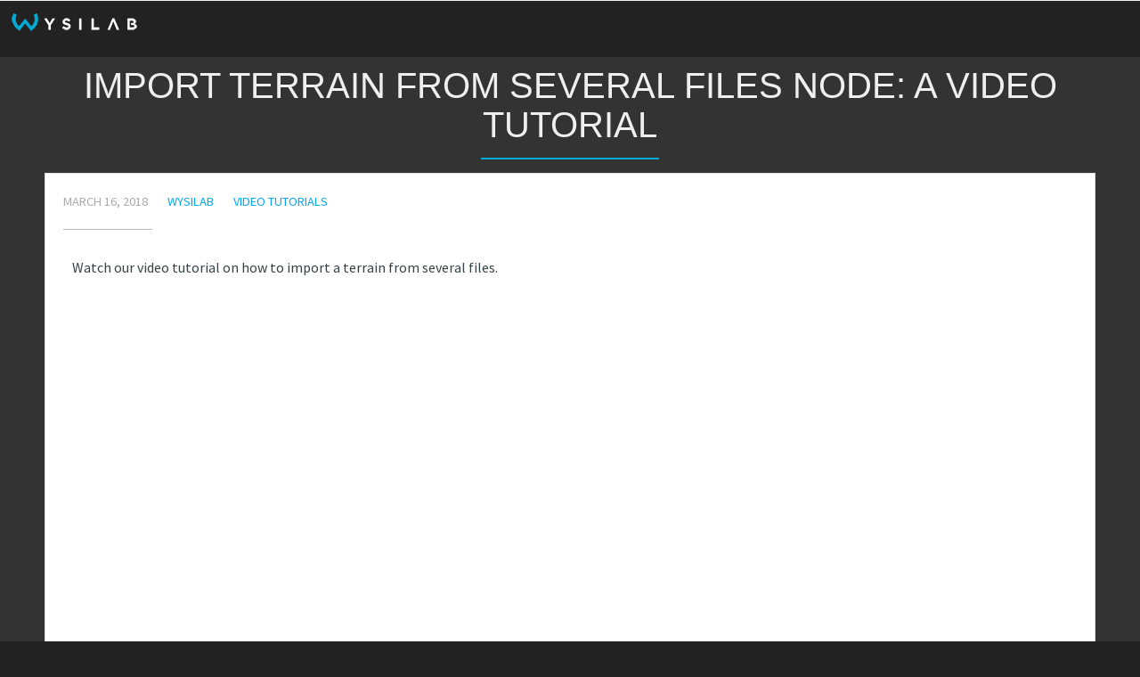

--- FILE ---
content_type: text/html; charset=UTF-8
request_url: https://instantterrapro.wysilab.com/video-tutorials/import-terrain-from-several-files-node-a-video-tutorial/
body_size: 7366
content:
<!DOCTYPE html>
<html lang="en-US">
<head>
	<title>Import terrain from several files node: a video tutorial &#8211; Instant Terra &#8211; Ultra-fast terrain creation tool</title>
<link rel='dns-prefetch' href='//s.w.org' />
<link rel="alternate" type="application/rss+xml" title="Instant Terra - Ultra-fast terrain creation tool &raquo; Feed" href="https://instantterrapro.wysilab.com/feed/" />
<link rel="alternate" type="application/rss+xml" title="Instant Terra - Ultra-fast terrain creation tool &raquo; Comments Feed" href="https://instantterrapro.wysilab.com/comments/feed/" />
		<script type="text/javascript">
			window._wpemojiSettings = {"baseUrl":"https:\/\/s.w.org\/images\/core\/emoji\/13.0.1\/72x72\/","ext":".png","svgUrl":"https:\/\/s.w.org\/images\/core\/emoji\/13.0.1\/svg\/","svgExt":".svg","source":{"concatemoji":"https:\/\/instantterrapro.wysilab.com\/wp-includes\/js\/wp-emoji-release.min.js?ver=5.6.16"}};
			!function(e,a,t){var n,r,o,i=a.createElement("canvas"),p=i.getContext&&i.getContext("2d");function s(e,t){var a=String.fromCharCode;p.clearRect(0,0,i.width,i.height),p.fillText(a.apply(this,e),0,0);e=i.toDataURL();return p.clearRect(0,0,i.width,i.height),p.fillText(a.apply(this,t),0,0),e===i.toDataURL()}function c(e){var t=a.createElement("script");t.src=e,t.defer=t.type="text/javascript",a.getElementsByTagName("head")[0].appendChild(t)}for(o=Array("flag","emoji"),t.supports={everything:!0,everythingExceptFlag:!0},r=0;r<o.length;r++)t.supports[o[r]]=function(e){if(!p||!p.fillText)return!1;switch(p.textBaseline="top",p.font="600 32px Arial",e){case"flag":return s([127987,65039,8205,9895,65039],[127987,65039,8203,9895,65039])?!1:!s([55356,56826,55356,56819],[55356,56826,8203,55356,56819])&&!s([55356,57332,56128,56423,56128,56418,56128,56421,56128,56430,56128,56423,56128,56447],[55356,57332,8203,56128,56423,8203,56128,56418,8203,56128,56421,8203,56128,56430,8203,56128,56423,8203,56128,56447]);case"emoji":return!s([55357,56424,8205,55356,57212],[55357,56424,8203,55356,57212])}return!1}(o[r]),t.supports.everything=t.supports.everything&&t.supports[o[r]],"flag"!==o[r]&&(t.supports.everythingExceptFlag=t.supports.everythingExceptFlag&&t.supports[o[r]]);t.supports.everythingExceptFlag=t.supports.everythingExceptFlag&&!t.supports.flag,t.DOMReady=!1,t.readyCallback=function(){t.DOMReady=!0},t.supports.everything||(n=function(){t.readyCallback()},a.addEventListener?(a.addEventListener("DOMContentLoaded",n,!1),e.addEventListener("load",n,!1)):(e.attachEvent("onload",n),a.attachEvent("onreadystatechange",function(){"complete"===a.readyState&&t.readyCallback()})),(n=t.source||{}).concatemoji?c(n.concatemoji):n.wpemoji&&n.twemoji&&(c(n.twemoji),c(n.wpemoji)))}(window,document,window._wpemojiSettings);
		</script>
		<style type="text/css">
img.wp-smiley,
img.emoji {
	display: inline !important;
	border: none !important;
	box-shadow: none !important;
	height: 1em !important;
	width: 1em !important;
	margin: 0 .07em !important;
	vertical-align: -0.1em !important;
	background: none !important;
	padding: 0 !important;
}
</style>
	<link rel='stylesheet' id='wp-block-library-css'  href='https://instantterrapro.wysilab.com/wp-includes/css/dist/block-library/style.min.css?ver=5.6.16' type='text/css' media='all' />
<link rel='stylesheet' id='cp_timeline-cgb-style-css-css'  href='https://instantterrapro.wysilab.com/wp-content/plugins/cool-timeline/includes/cool-timeline-block/dist/blocks.style.build.css' type='text/css' media='all' />
<link rel='stylesheet' id='contact-form-7-css'  href='https://instantterrapro.wysilab.com/wp-content/plugins/contact-form-7/includes/css/styles.css?ver=5.4.1' type='text/css' media='all' />
<link rel='stylesheet' id='SFSIPLUSmainCss-css'  href='https://instantterrapro.wysilab.com/wp-content/plugins/ultimate-social-media-plus/css/sfsi-style.css?ver=3.5.1' type='text/css' media='all' />
<link rel='stylesheet' id='cpotheme-base-css'  href='https://instantterrapro.wysilab.com/wp-content/themes/allegiant/core/css/base.css?ver=5.6.16' type='text/css' media='all' />
<link rel='stylesheet' id='cpotheme-main-css'  href='https://instantterrapro.wysilab.com/wp-content/themes/allegiant/style.css?ver=5.6.16' type='text/css' media='all' />
<link rel='stylesheet' id='elementor-icons-css'  href='https://instantterrapro.wysilab.com/wp-content/plugins/elementor/assets/lib/eicons/css/elementor-icons.min.css?ver=5.11.0' type='text/css' media='all' />
<link rel='stylesheet' id='elementor-animations-css'  href='https://instantterrapro.wysilab.com/wp-content/plugins/elementor/assets/lib/animations/animations.min.css?ver=3.2.2' type='text/css' media='all' />
<link rel='stylesheet' id='elementor-frontend-legacy-css'  href='https://instantterrapro.wysilab.com/wp-content/plugins/elementor/assets/css/frontend-legacy.min.css?ver=3.2.2' type='text/css' media='all' />
<link rel='stylesheet' id='elementor-frontend-css'  href='https://instantterrapro.wysilab.com/wp-content/plugins/elementor/assets/css/frontend.min.css?ver=3.2.2' type='text/css' media='all' />
<link rel='stylesheet' id='elementor-post-3240-css'  href='https://instantterrapro.wysilab.com/wp-content/uploads/elementor/css/post-3240.css?ver=1622123874' type='text/css' media='all' />
<link rel='stylesheet' id='font-awesome-5-all-css'  href='https://instantterrapro.wysilab.com/wp-content/plugins/elementor/assets/lib/font-awesome/css/all.min.css?ver=3.2.2' type='text/css' media='all' />
<link rel='stylesheet' id='font-awesome-4-shim-css'  href='https://instantterrapro.wysilab.com/wp-content/plugins/elementor/assets/lib/font-awesome/css/v4-shims.min.css?ver=3.2.2' type='text/css' media='all' />
<link rel='stylesheet' id='elementor-global-css'  href='https://instantterrapro.wysilab.com/wp-content/uploads/elementor/css/global.css?ver=1633336025' type='text/css' media='all' />
<link rel='stylesheet' id='google-fonts-1-css'  href='https://fonts.googleapis.com/css?family=Roboto%3A100%2C100italic%2C200%2C200italic%2C300%2C300italic%2C400%2C400italic%2C500%2C500italic%2C600%2C600italic%2C700%2C700italic%2C800%2C800italic%2C900%2C900italic%7CRoboto+Slab%3A100%2C100italic%2C200%2C200italic%2C300%2C300italic%2C400%2C400italic%2C500%2C500italic%2C600%2C600italic%2C700%2C700italic%2C800%2C800italic%2C900%2C900italic&#038;display=auto&#038;ver=5.6.16' type='text/css' media='all' />
<script type='text/javascript' src='https://instantterrapro.wysilab.com/wp-includes/js/jquery/jquery.min.js?ver=3.5.1' id='jquery-core-js'></script>
<script type='text/javascript' src='https://instantterrapro.wysilab.com/wp-includes/js/jquery/jquery-migrate.min.js?ver=3.3.2' id='jquery-migrate-js'></script>
<script type='text/javascript' src='https://instantterrapro.wysilab.com/wp-content/plugins/FreemakeSliderPlugin/engine/fmcarouselskins.js?ver=1.0' id='fm-carousel-skins-script-js'></script>
<script type='text/javascript' src='https://instantterrapro.wysilab.com/wp-content/plugins/FreemakeSliderPlugin/engine/fmcarousel.js?ver=1.0' id='fm-carousel-script-js'></script>
<script type='text/javascript' src='https://instantterrapro.wysilab.com/wp-content/plugins/sticky-menu-or-anything-on-scroll/assets/js/jq-sticky-anything.min.js?ver=2.1.1' id='stickyAnythingLib-js'></script>
<script type='text/javascript' src='https://instantterrapro.wysilab.com/wp-content/themes/allegiant/core/scripts/html5-min.js?ver=5.6.16' id='cpotheme_html5-js'></script>
<script type='text/javascript' src='https://instantterrapro.wysilab.com/wp-content/plugins/elementor/assets/lib/font-awesome/js/v4-shims.min.js?ver=3.2.2' id='font-awesome-4-shim-js'></script>
<link rel="https://api.w.org/" href="https://instantterrapro.wysilab.com/wp-json/" /><link rel="alternate" type="application/json" href="https://instantterrapro.wysilab.com/wp-json/wp/v2/posts/1289" /><link rel="EditURI" type="application/rsd+xml" title="RSD" href="https://instantterrapro.wysilab.com/xmlrpc.php?rsd" />
<link rel="wlwmanifest" type="application/wlwmanifest+xml" href="https://instantterrapro.wysilab.com/wp-includes/wlwmanifest.xml" /> 
<meta name="generator" content="WordPress 5.6.16" />
<link rel="canonical" href="https://instantterrapro.wysilab.com/video-tutorials/import-terrain-from-several-files-node-a-video-tutorial/" />
<link rel='shortlink' href='https://instantterrapro.wysilab.com/?p=1289' />
<link rel="alternate" type="application/json+oembed" href="https://instantterrapro.wysilab.com/wp-json/oembed/1.0/embed?url=https%3A%2F%2Finstantterrapro.wysilab.com%2Fvideo-tutorials%2Fimport-terrain-from-several-files-node-a-video-tutorial%2F" />
<link rel="alternate" type="text/xml+oembed" href="https://instantterrapro.wysilab.com/wp-json/oembed/1.0/embed?url=https%3A%2F%2Finstantterrapro.wysilab.com%2Fvideo-tutorials%2Fimport-terrain-from-several-files-node-a-video-tutorial%2F&#038;format=xml" />
<!-- start Simple Custom CSS and JS -->
<style type="text/css">
/* Add your CSS code here.

For example:


For brushing up on your CSS knowledge, check out http://www.w3schools.com/css/css_syntax.asp

End of comment */ 

</style>
<!-- end Simple Custom CSS and JS -->
<!-- start Simple Custom CSS and JS -->
<script type="text/javascript">
jQuery(document).ready(function($){  
        $("a.custom-logo-link").attr("href", "http://www.wysilab.com");
});

$(document).ready(function(){   
        $("a.custom-logo-link").attr("href", "http://www.wysilab.com");
});</script>
<!-- end Simple Custom CSS and JS -->
      <style>
      img.wp-post-image{ display: none !important; }
      </style>
      	<script>
		window.addEventListener("sfsi_plus_functions_loaded", function() {
			var body = document.getElementsByTagName('body')[0];
			// console.log(body);
			body.classList.add("sfsi_plus_3.51");
		})
		// window.addEventListener('sfsi_plus_functions_loaded',function(e) {
		// 	jQuery("body").addClass("sfsi_plus_3.51")
		// });
		jQuery(document).ready(function(e) {
			jQuery("body").addClass("sfsi_plus_3.51")
		});

		function sfsi_plus_processfurther(ref) {
			var feed_id = '[base64]';
			var feedtype = 8;
			var email = jQuery(ref).find('input[name="email"]').val();
			var filter = /^([a-zA-Z0-9_\.\-])+\@(([a-zA-Z0-9\-])+\.)+([a-zA-Z0-9]{2,4})+$/;
			if ((email != "Enter your email") && (filter.test(email))) {
				if (feedtype == "8") {
					var url = "https://api.follow.it/subscription-form/" + feed_id + "/" + feedtype;
					window.open(url, "popupwindow", "scrollbars=yes,width=1080,height=760");
					return true;
				}
			} else {
				alert("Please enter email address");
				jQuery(ref).find('input[name="email"]').focus();
				return false;
			}
		}
	</script>
	<style>
		.sfsi_plus_subscribe_Popinner {
			width: 100% !important;
			height: auto !important;
			border: 1px solid #b5b5b5 !important;
			padding: 18px 0px !important;
			background-color: #ffffff !important;
		}

		.sfsi_plus_subscribe_Popinner form {
			margin: 0 20px !important;
		}

		.sfsi_plus_subscribe_Popinner h5 {
			font-family: Helvetica,Arial,sans-serif !important;

			font-weight: bold !important;
			color: #000000 !important;
			font-size: 16px !important;
			text-align: center !important;
			margin: 0 0 10px !important;
			padding: 0 !important;
		}

		.sfsi_plus_subscription_form_field {
			margin: 5px 0 !important;
			width: 100% !important;
			display: inline-flex;
			display: -webkit-inline-flex;
		}

		.sfsi_plus_subscription_form_field input {
			width: 100% !important;
			padding: 10px 0px !important;
		}

		.sfsi_plus_subscribe_Popinner input[type=email] {
			font-family: Helvetica,Arial,sans-serif !important;

			font-style: normal !important;
			color:  !important;
			font-size: 14px !important;
			text-align: center !important;
		}

		.sfsi_plus_subscribe_Popinner input[type=email]::-webkit-input-placeholder {
			font-family: Helvetica,Arial,sans-serif !important;

			font-style: normal !important;
			color:  !important;
			font-size: 14px !important;
			text-align: center !important;
		}

		.sfsi_plus_subscribe_Popinner input[type=email]:-moz-placeholder {
			/* Firefox 18- */
			font-family: Helvetica,Arial,sans-serif !important;

			font-style: normal !important;
			color:  !important;
			font-size: 14px !important;
			text-align: center !important;
		}

		.sfsi_plus_subscribe_Popinner input[type=email]::-moz-placeholder {
			/* Firefox 19+ */
			font-family: Helvetica,Arial,sans-serif !important;

			font-style: normal !important;
			color:  !important;
			font-size: 14px !important;
			text-align: center !important;
		}

		.sfsi_plus_subscribe_Popinner input[type=email]:-ms-input-placeholder {
			font-family: Helvetica,Arial,sans-serif !important;

			font-style: normal !important;
			color:  !important;
			font-size: 14px !important;
			text-align: center !important;
		}

		.sfsi_plus_subscribe_Popinner input[type=submit] {
			font-family: Helvetica,Arial,sans-serif !important;

			font-weight: bold !important;
			color: #000000 !important;
			font-size: 16px !important;
			text-align: center !important;
			background-color: #dedede !important;
		}
	</style>
	<meta name="follow.[base64]" content="bQVaasm1enHPGgUkrt7L"/> <meta name="viewport" content="width=device-width, initial-scale=1"><meta property="og:image:secure_url" content="https://instantterrapro.wysilab.com/wp-content/uploads/2018/03/Blog_ImportTerrainFromSeveralFiles.jpg" data-id="sfsi-plus"/><meta property="og:image:type" content="" data-id="sfsi-plus"/><meta property="og:image:width" content="300" data-id="sfsi-plus"/><meta property="og:image:height" content="150" data-id="sfsi-plus"/><meta property="og:description" content="Watch our video tutorial on how to import a terrain from several files.

https://www.youtube.com/watch?v=9uOETcuFjbEhttps://www.youtube.com/watch?v=3aGLsYfqxaM?rel=0&amp;autoplay=1&amp;mute=1" data-id="sfsi-plus"/><meta property="og:url" content="https://instantterrapro.wysilab.com/video-tutorials/import-terrain-from-several-files-node-a-video-tutorial/" data-id="sfsi-plus"/><meta property="og:title" content="Import terrain from several files node: a video tutorial" data-id="sfsi-plus"/><meta name="viewport" content="width=device-width, initial-scale=1.0, maximum-scale=1.0, user-scalable=0"/>
<link rel="pingback" href="https://instantterrapro.wysilab.com/xmlrpc.php"/>
<meta charset="UTF-8"/>
<link rel="icon" href="https://instantterrapro.wysilab.com/wp-content/uploads/2019/03/w_blue.png" sizes="32x32" />
<link rel="icon" href="https://instantterrapro.wysilab.com/wp-content/uploads/2019/03/w_blue.png" sizes="192x192" />
<link rel="apple-touch-icon" href="https://instantterrapro.wysilab.com/wp-content/uploads/2019/03/w_blue.png" />
<meta name="msapplication-TileImage" content="https://instantterrapro.wysilab.com/wp-content/uploads/2019/03/w_blue.png" />
</head>

<body class="post-template-default single single-post postid-1289 single-format-standard sfsi_plus_actvite_theme_flat  sidebar-none elementor-default elementor-kit-3240 elementor-page elementor-page-1289">
	<div class="outer" id="top">
				<div class="wrapper">
			<div id="topbar" class="topbar">
				<div class="container">
					<div id="topmenu" class="topmenu"></div>					<div class="clear"></div>
				</div>
			</div>
			<header id="header" class="header">
				<div class="container">
					<div id="logo" class="logo"><a class="site-logo" href="https://instantterrapro.wysilab.com"><img src="https://instantterrapro.wysilab.com/wp-content/uploads/2019/11/logo.png" alt="Instant Terra - Ultra-fast terrain creation tool"/></a><span class="title site-title hidden"><a href="https://instantterrapro.wysilab.com">Instant Terra - Ultra-fast terrain creation tool</a></span></div><div id="menu-mobile-open" class=" menu-mobile-open menu-mobile-toggle"></div>					<div class='clear'></div>
				</div>
			</header>
						<div class="clear"></div>



<section id="pagetitle" class="pagetitle dark" >
	<div class="container">
		<h1 class="pagetitle-title heading">Import terrain from several files node: a video tutorial</h1><div id="breadcrumb" class="breadcrumb"><a class="breadcrumb-link" href="https://instantterrapro.wysilab.com">Home</a><span class='breadcrumb-separator'></span><span class='breadcrumb-title'>Import terrain from several files node: a video tutorial</span>
</div>	</div>
</section>


<div id="main" class="main">
	<div class="container">
		<section id="content" class="content">
													<article class="post-1289 post type-post status-publish format-standard has-post-thumbnail hentry category-video-tutorials post-has-thumbnail" id="post-1289"> 
	<div class="post-image">
		<img width="300" height="150" src="https://instantterrapro.wysilab.com/wp-content/uploads/2018/03/Blog_ImportTerrainFromSeveralFiles.jpg" class="attachment-post-thumbnail size-post-thumbnail wp-post-image" alt="" loading="lazy" />		
	</div>	
	<div class="post-body">
				<div class="post-byline">
			<div class="post-date">March 16, 2018</div>			<div class="post-author"><a href="https://instantterrapro.wysilab.com/author/admin1563/" title="View all posts by Wysilab">Wysilab</a></div>			<div class="post-category"><a href="https://instantterrapro.wysilab.com/category/video-tutorials/" rel="category tag">Video tutorials</a></div>					</div>
		<div class="post-content">
					<div data-elementor-type="wp-post" data-elementor-id="1289" class="elementor elementor-1289 elementor-bc-flex-widget" data-elementor-settings="[]">
						<div class="elementor-inner">
							<div class="elementor-section-wrap">
							<section class="elementor-section elementor-top-section elementor-element elementor-element-db43ce9 elementor-section-boxed elementor-section-height-default elementor-section-height-default" data-id="db43ce9" data-element_type="section">
						<div class="elementor-container elementor-column-gap-default">
							<div class="elementor-row">
					<div class="elementor-column elementor-col-100 elementor-top-column elementor-element elementor-element-3a386f4" data-id="3a386f4" data-element_type="column">
			<div class="elementor-column-wrap elementor-element-populated">
							<div class="elementor-widget-wrap">
						<div class="elementor-element elementor-element-1f6ddbf elementor-widget elementor-widget-text-editor" data-id="1f6ddbf" data-element_type="widget" data-widget_type="text-editor.default">
				<div class="elementor-widget-container">
								<div class="elementor-text-editor elementor-clearfix">
					<p>Watch our video tutorial on how to import a terrain from several files.</p>					</div>
						</div>
				</div>
						</div>
					</div>
		</div>
								</div>
					</div>
		</section>
				<section class="elementor-section elementor-top-section elementor-element elementor-element-4611452 elementor-section-boxed elementor-section-height-default elementor-section-height-default" data-id="4611452" data-element_type="section">
						<div class="elementor-container elementor-column-gap-default">
							<div class="elementor-row">
					<div class="elementor-column elementor-col-100 elementor-top-column elementor-element elementor-element-25faab9" data-id="25faab9" data-element_type="column">
			<div class="elementor-column-wrap elementor-element-populated">
							<div class="elementor-widget-wrap">
						<div class="elementor-element elementor-element-9ee5e1f elementor-aspect-ratio-169 elementor-widget elementor-widget-video" data-id="9ee5e1f" data-element_type="widget" data-settings="{&quot;youtube_url&quot;:&quot;https:\/\/www.youtube.com\/watch?v=9uOETcuFjbEhttps:\/\/www.youtube.com\/watch?v=3aGLsYfqxaM?rel=0&amp;autoplay=1&amp;mute=1&quot;,&quot;autoplay&quot;:&quot;yes&quot;,&quot;mute&quot;:&quot;yes&quot;,&quot;loop&quot;:&quot;yes&quot;,&quot;video_type&quot;:&quot;youtube&quot;,&quot;aspect_ratio&quot;:&quot;169&quot;}" data-widget_type="video.default">
				<div class="elementor-widget-container">
					<div class="elementor-wrapper elementor-fit-aspect-ratio elementor-open-inline">
			<div class="elementor-video"></div>		</div>
				</div>
				</div>
						</div>
					</div>
		</div>
								</div>
					</div>
		</section>
						</div>
						</div>
					</div>
				</div>
		<div class="post-comments"><a href="https://instantterrapro.wysilab.com/video-tutorials/import-terrain-from-several-files-node-a-video-tutorial/#comments">0</a></div>		<div class="post-tags"></div>				<div class="clear"></div>
	</div>
</article>
			<div class="cpo-navigation">
				<div class="cpo-previous-link">
					<a href="https://instantterrapro.wysilab.com/video-tutorials/import-terrains-from-rgba-file-node-video-tutorial/" rel="prev">&laquo; Import terrains from RGBA file node video tutorial</a> 
				</div>
				<div class="cpo-next-link">
					<a href="https://instantterrapro.wysilab.com/video-demos/laotian-river-valley-style-terrain-video-demo/" rel="next">Laotian river valley-style terrain video demo &raquo;</a>				</div>
			</div>
						<div id="comments" class="comments">
	
	
</div>


								</section>
				<div class="clear"></div>
	</div>
</div>

<!--			<!-<section id="subfooter" class="subfooter secondary-color-bg dark">
	<div class="container">
		<div class="clear"></div>	</div>
</section>

						<footer id="footer" class="footer secondary-color-bg dark">
				<!--<div class="container">
					<div id="footermenu" class="footermenu"></div><div class="footer-content">&copy; Instant Terra - Ultra-fast terrain creation tool 2026. <a href="//www.cpothemes.com/theme/allegiant">Allegiant</a> theme by CPOThemes.</div>				</div>-->
			</footer>
			
			
				</p></div>
		</div><!-- wrapper -->
		 
	</div><!-- outer -->
			<!--facebook like and share js -->
		<div id="fb-root"></div>

		<script>
			(function(d, s, id) {
				var js, fjs = d.getElementsByTagName(s)[0];
				if (d.getElementById(id)) return;
				js = d.createElement(s);
				js.id = id;
				js.src = "//connect.facebook.net/en_US/sdk.js#xfbml=1&version=v2.5";
				fjs.parentNode.insertBefore(js, fjs);
			}(document, 'script', 'facebook-jssdk'));
		</script>
	<script>
	window.addEventListener('sfsi_plus_functions_loaded', function() {
		if (typeof sfsi_plus_responsive_toggle == 'function') {
			sfsi_plus_responsive_toggle(0);
			// console.log('sfsi_plus_responsive_toggle');
		}
	})
</script>

<div id="menu-mobile-close" class="menu-mobile-close menu-mobile-toggle"></div><link rel='stylesheet' id='cpotheme-font-source-sans-pro-css'  href='//fonts.googleapis.com/css?family=Source+Sans+Pro&#038;ver=5.6.16' type='text/css' media='all' />
<script type='text/javascript' src='https://instantterrapro.wysilab.com/wp-includes/js/dist/vendor/wp-polyfill.min.js?ver=7.4.4' id='wp-polyfill-js'></script>
<script type='text/javascript' id='wp-polyfill-js-after'>
( 'fetch' in window ) || document.write( '<script src="https://instantterrapro.wysilab.com/wp-includes/js/dist/vendor/wp-polyfill-fetch.min.js?ver=3.0.0"></scr' + 'ipt>' );( document.contains ) || document.write( '<script src="https://instantterrapro.wysilab.com/wp-includes/js/dist/vendor/wp-polyfill-node-contains.min.js?ver=3.42.0"></scr' + 'ipt>' );( window.DOMRect ) || document.write( '<script src="https://instantterrapro.wysilab.com/wp-includes/js/dist/vendor/wp-polyfill-dom-rect.min.js?ver=3.42.0"></scr' + 'ipt>' );( window.URL && window.URL.prototype && window.URLSearchParams ) || document.write( '<script src="https://instantterrapro.wysilab.com/wp-includes/js/dist/vendor/wp-polyfill-url.min.js?ver=3.6.4"></scr' + 'ipt>' );( window.FormData && window.FormData.prototype.keys ) || document.write( '<script src="https://instantterrapro.wysilab.com/wp-includes/js/dist/vendor/wp-polyfill-formdata.min.js?ver=3.0.12"></scr' + 'ipt>' );( Element.prototype.matches && Element.prototype.closest ) || document.write( '<script src="https://instantterrapro.wysilab.com/wp-includes/js/dist/vendor/wp-polyfill-element-closest.min.js?ver=2.0.2"></scr' + 'ipt>' );
</script>
<script type='text/javascript' id='contact-form-7-js-extra'>
/* <![CDATA[ */
var wpcf7 = {"api":{"root":"https:\/\/instantterrapro.wysilab.com\/wp-json\/","namespace":"contact-form-7\/v1"}};
/* ]]> */
</script>
<script type='text/javascript' src='https://instantterrapro.wysilab.com/wp-content/plugins/contact-form-7/includes/js/index.js?ver=5.4.1' id='contact-form-7-js'></script>
<script type='text/javascript' id='stickThis-js-extra'>
/* <![CDATA[ */
var sticky_anything_engage = {"element":"navigation-bar","topspace":"0","minscreenwidth":"0","maxscreenwidth":"999999","zindex":"1","legacymode":"","dynamicmode":"","debugmode":"","pushup":"","adminbar":"1"};
/* ]]> */
</script>
<script type='text/javascript' src='https://instantterrapro.wysilab.com/wp-content/plugins/sticky-menu-or-anything-on-scroll/assets/js/stickThis.js?ver=2.1.1' id='stickThis-js'></script>
<script type='text/javascript' src='https://instantterrapro.wysilab.com/wp-includes/js/jquery/ui/core.min.js?ver=1.12.1' id='jquery-ui-core-js'></script>
<script type='text/javascript' src='https://instantterrapro.wysilab.com/wp-content/plugins/ultimate-social-media-plus/js/shuffle/modernizr.custom.min.js?ver=5.6.16' id='SFSIPLUSjqueryModernizr-js'></script>
<script type='text/javascript' id='SFSIPLUSCustomJs-js-extra'>
/* <![CDATA[ */
var sfsi_plus_ajax_object = {"ajax_url":"https:\/\/instantterrapro.wysilab.com\/wp-admin\/admin-ajax.php","plugin_url":"https:\/\/instantterrapro.wysilab.com\/wp-content\/plugins\/ultimate-social-media-plus\/","rest_url":"https:\/\/instantterrapro.wysilab.com\/wp-json\/"};
var sfsi_plus_links = {"admin_url":"https:\/\/instantterrapro.wysilab.com\/wp-admin\/","plugin_dir_url":"https:\/\/instantterrapro.wysilab.com\/wp-content\/plugins\/ultimate-social-media-plus\/","rest_url":"https:\/\/instantterrapro.wysilab.com\/wp-json\/","pretty_perma":"yes"};
/* ]]> */
</script>
<script type='text/javascript' src='https://instantterrapro.wysilab.com/wp-content/plugins/ultimate-social-media-plus/js/custom.js?ver=3.5.1' id='SFSIPLUSCustomJs-js'></script>
<script type='text/javascript' src='https://instantterrapro.wysilab.com/wp-includes/js/comment-reply.min.js?ver=5.6.16' id='comment-reply-js'></script>
<script type='text/javascript' src='https://instantterrapro.wysilab.com/wp-content/themes/allegiant/core/scripts/core.js?ver=5.6.16' id='cpotheme_core-js'></script>
<script type='text/javascript' src='https://instantterrapro.wysilab.com/wp-includes/js/wp-embed.min.js?ver=5.6.16' id='wp-embed-js'></script>
<script type='text/javascript' src='https://instantterrapro.wysilab.com/wp-content/plugins/elementor/assets/js/webpack.runtime.min.js?ver=3.2.2' id='elementor-webpack-runtime-js'></script>
<script type='text/javascript' src='https://instantterrapro.wysilab.com/wp-content/plugins/elementor/assets/js/frontend-modules.min.js?ver=3.2.2' id='elementor-frontend-modules-js'></script>
<script type='text/javascript' src='https://instantterrapro.wysilab.com/wp-content/plugins/elementor/assets/lib/waypoints/waypoints.min.js?ver=4.0.2' id='elementor-waypoints-js'></script>
<script type='text/javascript' src='https://instantterrapro.wysilab.com/wp-content/plugins/elementor/assets/lib/swiper/swiper.min.js?ver=5.3.6' id='swiper-js'></script>
<script type='text/javascript' src='https://instantterrapro.wysilab.com/wp-content/plugins/elementor/assets/lib/share-link/share-link.min.js?ver=3.2.2' id='share-link-js'></script>
<script type='text/javascript' src='https://instantterrapro.wysilab.com/wp-content/plugins/elementor/assets/lib/dialog/dialog.min.js?ver=4.8.1' id='elementor-dialog-js'></script>
<script type='text/javascript' id='elementor-frontend-js-before'>
var elementorFrontendConfig = {"environmentMode":{"edit":false,"wpPreview":false,"isScriptDebug":false},"i18n":{"shareOnFacebook":"Share on Facebook","shareOnTwitter":"Share on Twitter","pinIt":"Pin it","download":"Download","downloadImage":"Download image","fullscreen":"Fullscreen","zoom":"Zoom","share":"Share","playVideo":"Play Video","previous":"Previous","next":"Next","close":"Close"},"is_rtl":false,"breakpoints":{"xs":0,"sm":480,"md":768,"lg":1025,"xl":1440,"xxl":1600},"responsive":{"breakpoints":{"mobile":{"label":"Mobile","value":767,"direction":"max","is_enabled":true},"mobile_extra":{"label":"Mobile Extra","value":880,"direction":"max","is_enabled":false},"tablet":{"label":"Tablet","value":1024,"direction":"max","is_enabled":true},"tablet_extra":{"label":"Tablet Extra","value":1365,"direction":"max","is_enabled":false},"laptop":{"label":"Laptop","value":1620,"direction":"max","is_enabled":false},"widescreen":{"label":"Widescreen","value":2400,"direction":"min","is_enabled":false}}},
"version":"3.2.2","is_static":false,"experimentalFeatures":[],"urls":{"assets":"https:\/\/instantterrapro.wysilab.com\/wp-content\/plugins\/elementor\/assets\/"},"settings":{"page":[],"editorPreferences":[]},"kit":{"active_breakpoints":["viewport_mobile","viewport_tablet"],"global_image_lightbox":"yes","lightbox_enable_counter":"yes","lightbox_enable_fullscreen":"yes","lightbox_enable_zoom":"yes","lightbox_enable_share":"yes","lightbox_title_src":"title","lightbox_description_src":"description"},"post":{"id":1289,"title":"Import%20terrain%20from%20several%20files%20node%3A%20a%20video%20tutorial%20%E2%80%93%20Instant%20Terra%20%E2%80%93%20Ultra-fast%20terrain%20creation%20tool","excerpt":"Import terrain from several files node video tutorial.","featuredImage":"https:\/\/instantterrapro.wysilab.com\/wp-content\/uploads\/2018\/03\/Blog_ImportTerrainFromSeveralFiles.jpg"}};
</script>
<script type='text/javascript' src='https://instantterrapro.wysilab.com/wp-content/plugins/elementor/assets/js/frontend.min.js?ver=3.2.2' id='elementor-frontend-js'></script>
<script type='text/javascript' src='https://instantterrapro.wysilab.com/wp-content/plugins/elementor/assets/js/preloaded-modules.min.js?ver=3.2.2' id='preloaded-modules-js'></script>
<script type='text/javascript' src='https://instantterrapro.wysilab.com/wp-includes/js/underscore.min.js?ver=1.8.3' id='underscore-js'></script>
<script type='text/javascript' id='wp-util-js-extra'>
/* <![CDATA[ */
var _wpUtilSettings = {"ajax":{"url":"\/wp-admin\/admin-ajax.php"}};
/* ]]> */
</script>
<script type='text/javascript' src='https://instantterrapro.wysilab.com/wp-includes/js/wp-util.min.js?ver=5.6.16' id='wp-util-js'></script>
<script type='text/javascript' id='wpforms-elementor-js-extra'>
/* <![CDATA[ */
var wpformsElementorVars = {"captcha_provider":"recaptcha","recaptcha_type":"v2"};
/* ]]> */
</script>
<script type='text/javascript' src='https://instantterrapro.wysilab.com/wp-content/plugins/wpforms-lite/assets/js/integrations/elementor/frontend.min.js?ver=1.7.2.1' id='wpforms-elementor-js'></script>
-->
</body>
</html>


--- FILE ---
content_type: text/css
request_url: https://instantterrapro.wysilab.com/wp-content/themes/allegiant/core/css/base.css?ver=5.6.16
body_size: 9065
content:
/*
Base Stylesheet
Defines the base styles that must be present in every theme, along
with shortcodes and widgets included with the CPO Core.
*/

/* --------------------------------------------------------------
GENERAL ELEMENTS
-------------------------------------------------------------- */

/* CSS RESET */
html, body, div, span, applet, object, iframe,
h1, h2, h3, h4, h5, h6, p, blockquote, pre,
a, abbr, acronym, address, big, cite, code,
del, dfn, em, font, img, ins, kbd, q, s, samp,
small, strike, strong, sub, sup, tt, var,
b, u, i, center,
dl, dt, dd, ol, ul, li,
fieldset, form, label, legend,
table, caption, tbody, tfoot, thead, tr, th, td {
    background: transparent;
    border: 0;
    margin: 0;
    padding: 0;
    vertical-align: baseline;
}

header, nav, section, article, aside, footer, hgroup {
    display: block;
}

body {
    line-height: 1;
}

h1, h2, h3, h4, h5, h6 {
    font-weight: normal;
}

ol, ul, li {
    list-style: none;
}

blockquote {
    quotes: none;
}

blockquote:before, blockquote:after {
    content: '';
    content: none;
}

del {
    text-decoration: line-through;
}

table {
    border-collapse: collapse;
    border-spacing: 0;
}

a img {
    border: none;
}

/* GENERAL TYPOGRAPHY */
p, address {
    margin-bottom: 1.6em;
}

span, div, p, dl, td, th, ul, ol, blockquote {
}

/* LISTS */
ul li, ol li {
    list-style: disc;
    margin: 5px 0 5px 25px;
    list-style-position: outside;
}

ol li {
    list-style: decimal;
}

ol ol li {
    list-style: upper-alpha;
}

ol ol ol li {
    list-style: lower-roman;
}

ol ol ol ol li {
    list-style: lower-alpha;
}

ol ul li,
ol ol ul li,
ol ol ol ul li {
    list-style: disc;
}

ul ul, ol ol, ul ol, ol ul {
    margin-bottom: 0;
}

ul, ol, dd, pre, hr {
    margin-bottom: 25px;
}

ul ul, ol ol, ul ol, ol ul {
    margin-bottom: 0;
}

dl {
    margin: 0 0 24px 0;
}

dt {
    font-weight: bold;
}

dd {
    margin-bottom: 18px;
}

strong, b {
    font-weight: bold;
}

cite, em, i {
    border: none;
    font-style: italic;
}

big {
    font-size: 131.25%;
}

ins {
    background: #ffc;
    border: none;
}

del {
    text-decoration: line-through;
}

/* ADDRESSES */
address {
    font-size: 0.9em;
    line-height: 1.2em;
}

/* CITATIONS */
blockquote {
    display: block;
    font-style: italic;
    padding: 0 5%;
    margin: 25px 0;
}

blockquote cite, blockquote em, blockquote i {
    font-style: normal;
}

/* PREDEFINED TEXT */
pre {
    display: block;
    overflow: auto;
    font-family: Courier, monospace;
    background: url([data-uri]);
    border: 1px solid #eee;
    color: #555;
    line-height: 25px;
    padding: 25px 20px;
    font-size: 14px;
    margin: 25px 0;
}

/* TEXT VARIATIONS */
abbr, acronym {
    border-bottom: 1px dotted #666;
    cursor: help;
}

ins {
    text-decoration: none;
}

sup, sub {
    font-size: 0.7em;
    height: 0;
    line-height: 1;
    position: relative;
    vertical-align: baseline;
}

sup {
    bottom: 1ex;
}

sub {
    top: .5ex;
}

kbd, tt, var {
    line-height: 21px;
}

code {
    font-size: 1.05em;
}

/* CODE */
code, code var {
    font-family: Monaco, Consolas, "Andale Mono", "DejaVu Sans Mono", monospace;
}

/* IFRAMES */
iframe {
    max-width: 100%;
}

/* TABLES */
table {
    border-collapse: collapse;
    border-spacing: 0;
    margin: 0 0 24px;
    text-align: left;
    width: 100%;
}

tr th, thead th {
    border: none;
    color: #888;
    font-weight: bold;
    line-height: 1.2em;
    padding: 10px;
    border-bottom: 1px solid #ddd;
}

tr td {
    border: none;
    padding: 10px;
    border-bottom: 1px solid #ddd;
}

tfoot tr td {
    border-bottom: none;
}

tr td, tr th, thead th, tr th, thead th {
}

.dark tr th, .dark thead th {
    border-bottom: 1px solid #ddd;
}

.dark tr td {
    border-bottom: 1px solid #ddd;
}

/* FORM FIELDS */
fieldset {
    margin: 0 0 30px;
}

legend {
    font-size: 1.3em;
    display: block;
    margin: 0 0 20px;
}

/* FORMS */
label {
    padding: 0;
    margin: 0;
    -moz-box-sizing: border-box;
    -webkit-box-sizing: border-box;
    box-sizing: border-box;
}

input, textarea {
    font-size: 1em;
}

input[type=text], input[type=password], input[type=input],
input[type=tel], input[type=url], input[type=email],
input[type=number], input[type=range], input[type=search], input[type=color],
input[type=time], input[type=week], input[type=month], input[type=date], input[type=datetime],
textarea, select {
    font-family: inherit;
    border: 1px solid #ddd;
    padding: 6px;
    margin: 0;
    width: 400px;
    background: #fff;
    -moz-box-sizing: border-box;
    -webkit-box-sizing: border-box;
    box-sizing: border-box;
    -webkit-appearance: none;
}

input[type=submit] {
    width: auto;
    -webkit-appearance: none;
}

/* HEADING LINE */
hr {
    background-color: #fff;
    border: 0;
    border-top: 1px solid #bbb;
    border-bottom: 1px solid #fff;
    clear: both;
    height: 0;
    margin: 40px 0;
}

/* INLINE IMAGES */
img {
    margin: 0;
    max-width: 100%;
    line-height: 0;
    height: auto;
}

.alignleft, img.alignleft {
    display: inline;
    float: left;
    margin-right: 30px;
    margin-top: 4px;
}

.alignright, img.alignright {
    display: inline;
    float: right;
    margin-left: 30px;
    margin-top: 4px;
}

.aligncenter, img.aligncenter {
    display: block;
    margin-left: auto;
    margin-right: auto;
}

img.alignleft, img.alignright, img.aligncenter {
    margin-bottom: 12px;
}

/* INLINE IMAGE CAPTIONS */
.wp-caption {
    margin-bottom: 15px;
    padding: 0;
    max-width: 100%;
    line-height: 0em;
    -moz-box-sizing: border-box;
    -webkit-box-sizing: border-box;
    box-sizing: border-box;
}

.wp-caption img {
    margin: 0;
    padding: 0;
    max-width: 100%;
    line-height: 0em;
}

.wp-caption .wp-caption-text {
    margin: 10px 0 0;
    padding: 0 10px 0;
    text-align: left;
    color: #888;
    line-height: 1.4em;
    font-size: 12px;
    -moz-box-sizing: border-box;
    -webkit-box-sizing: border-box;
    box-sizing: border-box;
}

.wp-smiley {
    margin: 0;
}

/* STICKY POSTS */
.sticky {
}

.bypostauthor {
}

.clear {
    clear: both;
    width: 100%;
    height: 0;
    margin: 0;
    padding: 0;
}

html body .outer .hidden {
    display: none;
}

.screen-reader-text {
}

/* --------------------------------------------------------------
LAYOUT
-------------------------------------------------------------- */

/* WRAPPERS */
.outer {
    position: relative;
    overflow: hidden;
    width: 100%;
}

.container {
    max-width: 960px;
    padding: 0 20px;
    margin: 0 auto;
}

.wrapper-boxed .wrapper {
    position: relative;
    margin: 0 auto;
    max-width: 100%;
    width: 1000px;
}

/* SOCIAL ICONS */
.social {
    float: right;
    text-align: right;
    padding: 0;
    width: auto;
}

.social .social-profile {
    display: block;
    position: relative;
    float: left;
    color: #999;
    margin: 0;
    width: 30px;
    font-size: 16px;
    text-align: center;
}

.social .social-profile .social-icon {
    font-family: 'fontawesome';
}

.social .social-profile .social-icon:before {
    font-family: 'fontawesome';
}

.social .social-profile-facebook .social-icon:before {
    content: '\f09a';
}

.social .social-profile-twitter .social-icon:before {
    content: '\f099';
}

.social .social-profile-google-plus .social-icon:before {
    content: '\f0d5';
}

.social .social-profile-youtube .social-icon:before {
    content: '\f167';
}

.social .social-profile-linkedin .social-icon:before {
    content: '\f0e1';
}

.social .social-profile-pinterest .social-icon:before {
    content: '\f0d2';
}

.social .social-profile-foursquare .social-icon:before {
    content: '\f180';
}

.social .social-profile-tumblr .social-icon:before {
    content: '\f173';
}

.social .social-profile-flickr .social-icon:before {
    content: '\f16e';
}

.social .social-profile-instagram .social-icon:before {
    content: '\f16d';
}

.social .social-profile-dribbble .social-icon:before {
    content: '\f17d';
}

.social .social-profile-skype .social-icon:before {
    content: '\f17e';
}

.social .social-profile .social-title {
    display: none;
}

.social .social-profile:hover {
    text-decoration: none;
}

/* LANGUAGE SWITCHER */
.languages {
    float: right;
    position: relative;
    padding-left: 20px;
}

.languages .language-active {
    position: relative;
    cursor: pointer;
}

.languages .language-list {
    position: absolute;
    top: 100%;
    right: 0;
    padding: 10px;
    margin-top: 0;
    visibility: hidden;
    opacity: 0;
    background: #fff;
    z-index: 9998;
    -moz-transition: 0.3s all;
    -webkit-transition: 0.3s all;
    transition: 0.3s all;
    box-shadow: 0 1px 3px -2px rgba(0, 0, 0, 0.3);
}

.dark .languages .language-list {
    background: #666;
}

.languages:hover .language-list {
    visibility: visible;
    opacity: 1;
}

.languages .language-item {
    display: block;
    line-height: 0;
    padding: 10px;
    width: 130px;
}

.languages img {
    margin: 0 5px -2px 0;
}

/* SHOPPING CART */
.shopping-cart {
    float: right;
    position: relative;
    padding-left: 20px;
}

.shopping-cart .cart-title {
    position: relative;
    cursor: pointer;
}

.shopping-cart .cart-title:before {
    font-family: 'fontawesome';
    content: '\f07a';
    margin-right: 10px;
}

.shopping-cart .cart-list {
    position: absolute;
    top: 100%;
    width: 300px;
    right: 0;
    padding: 20px;
    line-height: 1.6;
    margin-top: 0;
    visibility: hidden;
    opacity: 0;
    background: #fff;
    -moz-transition: 0.3s all;
    -webkit-transition: 0.3s all;
    transition: 0.3s all;
    box-shadow: 0 1px 4px -2px rgba(0, 0, 0, 0.3);
    z-index: 9998;
}

.dark .shopping-cart .cart-list {
    background: #666;
}

.shopping-cart:hover .cart-list {
    visibility: visible;
    opacity: 1;
}

.shopping-cart .cart-list .buttons {
    margin: 0;
}

/* HEADER */


.header .logo {
    display: block;
    line-height: 1;
}

.header .logo a {
    
    line-height: 1;
}

.header .title {
    display: inline;
    font-size: 2em;
    margin: 0;
}

.header .title a {
    display: inline;
    line-height: 40px;
}

.header .title a:hover {
    text-decoration: none;
}

/* MAIN/CONTENT */
.main {
    overflow: hidden;
    padding: 0px 0 10px;
}

/* Full width pages have no container */
.content-full .main {
    padding: 0;
}

.content-full .main > .container {
    max-width: 100%;
    width: auto;
    padding: 0;
}

.content,
.sidebar {
    -moz-box-sizing: border-box;
    -webkit-box-sizing: border-box;
    box-sizing: border-box;
}

.content {
    float: left;
    width: 66%;
    margin: 0 4% 30px 0;
    padding: 0;
}

/* Single Sidebar Positions */
.sidebar-left .content {
    float: right;
    margin-right: 0;
    margin-left: 4%;
}

/* Double Sidebar Positions */
.sidebar-double .content {
    float: left;
    width: 46%;
    margin-left: 27%;
    margin-right: 4%;
}

.sidebar-double-left .content {
    float: right;
    width: 46%;
    margin-right: 0;
    margin-left: 4%;
}

.sidebar-double-right .content {
    width: 46%;
}

.sidebar-double .main-container {
}

/* No Sidebar */
.content-wide,
.sidebar-none .content,
.sidebar-left .content-wide,
.sidebar-right .content-wide,
.sidebar-double .content-wide,
.sidebar-double-left .content-wide,
.sidebar-double-right .content-wide {
    float: none;
    margin: 0;
    width: auto;
}

/* SIDEBARS */
.sidebar {
    float: left;
    width: 30%;
}

.main-full .sidebar {
    padding: 30px;
    -moz-box-sizing: border-box;
    -webkit-box-sizing: border-box;
    box-sizing: border-box;
}

.sidebar-none .sidebar {
    display: none;
}

.sidebar-double .sidebar,
.sidebar-double-left .sidebar,
.sidebar-double-right .sidebar {
    width: 23%;
}

/* Secondary Sidebar */
.sidebar-secondary {
    margin-left: 4%;
}

.sidebar-none .sidebar-secondary,
.sidebar-left .sidebar-secondary,
.sidebar-right .sidebar-secondary {
    display: none;
}

.sidebar-double .sidebar-primary {
    float: left;
    margin-left: -77%;
}

.sidebar-double .sidebar-secondary {
    margin-left: 0;
}

/* GENERAL WIDGET STYLING */
.widget {
    overflow: hidden;
    margin: 0 0 30px;
}

.widget .widget-title {
    margin: 0 0 20px;
    font-size: 1.5em;
    line-height: 1.2;
}

.widget ul {
    margin-bottom: 0;
}

.widget li {
    list-style: none;
    margin-left: 0;
}

.widget li ul {
    margin-left: 20px;
    margin-top: 5px;
}

/* SEARCH PAGE */
.search .search-result {
    margin: 0 0 30px;
}

.search .search-form {
    margin: 0 0 30px;
}

.search .search-title {
    margin: 0;
}

.search .search-byline {
    font-size: 0.8em;
}

.search .search-content p {
    margin: 0;
}

/* 404 PAGE */
.notfound {
    padding: 100px 0;
    margin: 0 auto;
    max-width: 750px;
}

.notfound-image {
    font-size: 200px;
    font-weight: bold;
    text-align: right;
    line-height: 0.7;
}

.notfound-title {
}

.notfound-content {
    font-size: 1.4em;
    font-weight: 300;
}

/* --------------------------------------------------------------
NAVIGATION
-------------------------------------------------------------- */

/* GENERIC MENU ITEMS */
.menu-item .menu-link {
    display: block;
    position: relative;
    line-height: 1.4;
    text-align: left;
}

/* TOP MENU */
.topmenu {
    float: left;
}

.menu-top {
    margin: 0;
}

.menu-top li {
    display: inline-block;
    padding: 0;
    margin: 0;
    list-style: none;
}

.menu-top li:first-child {
    margin-left: 0;
}

.menu-top li a {
    display: block;
    margin: 0;
    padding: 5px 10px;
}

.menu-top li a:hover,
.menu-top li:hover > a {
    text-decoration: underline;
}

.menu-top li ul {
    display: none;
}

/* MAIN MENU */
.menu-main {
    float: right;
}

.menu-main {
    margin: 0;
}

.menu-main > ul {
    display: block;
    margin: 0;
    padding: 0;
}

/* Fix for extra wrapper in default menu markup */
/* Menu Elements */
.menu-main ul,
.menu-main li,
.menu-main a {
    -moz-transition: 0.4s all;
    -webkit-transition: 0.4s all;
    transition: 0.4s all;
}

.menu-main li {
    float: left;
    position: relative;
    display: block;
    margin: 0;
    list-style: none;
}

.menu-main li a {
    display: block;
    margin: 0;
    padding: 10px;
    color: #777;
    border-radius: 2px;
    -moz-box-sizing: border-box;
    -webkit-box-sizing: border-box;
    box-sizing: border-box;
}

/* Icon and Description */
.menu-main li:hover > a,
.menu-main li a:hover {
    text-decoration: none;
}

/* Current item highlight both normally and on hover */
.menu-main .current-menu-ancestor > a, .menu-main .current-menu-item > a {
}

.menu-main .current_page_ancestor > a:hover, .menu-main .current-menu-item > a:hover {
}

/* Children Elements */
.menu-main .menu-item-has-children:before {
    display: block;
    color: #ccc;
    position: absolute;
    top: 50%;
    right: 10px;
    list-style: none;
    font-family: 'fontawesome';
    content: '\f0d7';
    font-size: 10px;
    margin-top: -5px;
    line-height: 1;
}

.menu-main .menu-item-has-children > a {
    padding-right: 25px;
}

.menu-main li ul {
    visibility: hidden;
    opacity: 0;
    margin: 0;
    position: absolute;
    background: #fff;
    top: 100%;
    left: 0;
    z-index: 9998;
}

.menu-main li ul li {
    width: auto;
    display: block;
    float: none;
}

.menu-main li ul li a {
    width: auto;
    color: #555;
    line-height: 1.5;
    height: auto;
    padding: 10px;
    width: 220px;
}

.menu-main li ul li:hover > a,
.menu-main li ul li a:hover {
}

/* Further Children Elements */
.menu-main li ul .menu-item-has-children:before {
    content: '\f0da';
    color: #999;
}

.menu-main li ul ul {
    margin: 0;
    top: 0;
    left: 100%;
}

/* Children display on hover */
.menu-main li:hover > ul {
    visibility: visible;
    opacity: 1;
}

.menu-main li:hover > ul:before,
.menu-main li:hover > ul:after {
    visibility: visible;
    opacity: 1;
}

/* MOBILE MENU */
.menu-mobile {
    display: none;
    visibility: hidden;
    opacity: 0;
    font-size: 1.2em;
    position: fixed;
    padding: 5% 70px 5% 5%;
    top: 0;
    right: 100%;
    width: 100%;
    height: 100%;
    overflow: auto;
    background: #fff;
    z-index: 999998;
    -moz-transition: 0.3s all;
    -webkit-transition: 0.3s all;
    transition: 0.3s all;
    -moz-box-sizing: border-box;
    -webkit-box-sizing: border-box;
    box-sizing: border-box;
}

.menu-mobile-active .menu-mobile {
    visibility: visible;
    opacity: 1;
    right: 0;
}

.menu-mobile > ul {
    display: block;
    margin: 0;
    padding: 0;
}

/* Menu Elements */
.menu-mobile ul,
.menu-mobile li,
.menu-mobile a {
    -moz-transition: 0.4s all;
    -webkit-transition: 0.4s all;
    transition: 0.4s all;
}

.menu-mobile li {
    position: relative;
    display: block;
    margin: 0;
    list-style: none;
}

.menu-mobile li a {
    display: block;
    margin: 0;
    padding: 10px;
    border-radius: 2px;
    -moz-box-sizing: border-box;
    -webkit-box-sizing: border-box;
    box-sizing: border-box;
}

/* Icon and Description */
.menu-mobile li:hover > a,
.menu-mobile li a:hover {
    text-decoration: none;
}

/* Children Elements */
.menu-mobile .has-children > a {
    padding-right: 25px;
}

.menu-mobile li ul {
    display: block;
    margin: 0 0 0 25px;
    padding: 0;
}

.menu-mobile li ul li {
    width: auto;
    display: block;
    float: none;
}

.menu-mobile li ul li a {
    width: auto;
    line-height: 1.5;
    height: auto;
    padding: 10px;
}

/* Open Button */
.menu-mobile-open {
    display: none;
    float: right;
    position: relative;
    color: #666;
    margin: 17px 10px;
    width: 30px;
    height: 20px;
    cursor: pointer;
    -moz-box-sizing: border-box;
    -webkit-box-sizing: border-box;
    box-sizing: border-box;
}

.menu-mobile-open:before {
    content: ' ';
    position: absolute;
    width: 100%;
    top: 0;
    bottom: 0;
    border: 2px solid #666;
    border-width: 2px 0;
}

.menu-mobile-open:after {
    content: '  ';
    position: absolute;
    width: 100%;
    top: 50%;
    margin-top: -1px;
    border-top: 2px solid #666;
}

.dark .menu-mobile-open {
    color: #fff;
}

/* Close Button */
.menu-mobile-close {
    visibility: hidden;
    opacity: 0;
    position: fixed;
    margin: 0;
    top: 30px;
    right: 30px;
    width: 40px;
    height: 40px;
    z-index: 999999;
    cursor: pointer;
    -moz-transition: 0.3s all;
    -webkit-transition: 0.3s all;
    transition: 0.3s all;
}

.menu-mobile-close:before,
.menu-mobile-close:after {
    position: absolute;
    content: ' ';
    top: 50%;
    right: 50%;
    margin-right: -30px;
    width: 40px;
    height: 2px;
    background: #888;
}

.menu-mobile-close:before {
    -moz-transform: rotate(45deg);
    -webkit-transform: rotate(45deg);
    transform: rotate(45deg);
}

.menu-mobile-close:after {
    -moz-transform: rotate(-45deg);
    -webkit-transform: rotate(-45deg);
    transform: rotate(-45deg);
}

.menu-mobile-active .menu-mobile-close {
    visibility: visible;
    opacity: 1;
}

/* FOOTER MENU */
.footermenu {
    overflow: hidden;
    margin: 0;
}

.menu-footer {
    display: block;
    margin: 0 0 25px;
    padding: 0;
}

.menu-footer > ul {
    overflow: hidden;
    margin: 0;
    padding: 0;
}

.menu-footer li {
    display: inline-block;
    padding: 0;
    margin: 0 0 0 20px;
    list-style: none;
}

.menu-footer li:first-child {
    margin-left: 0;
}

.menu-footer li a {
    display: block;
    margin: 0;
}

.menu-footer li ul {
    margin: 10px 0 0;
}

.menu-footer li ul li {
    display: block;
    margin: 0;
}

.menu-footer li ul li a {
    font-size: 0.9em;
    margin: 0 0 5px;
}

.menu-footer li a:hover {
    text-decoration: underline;
}

/* SUBMENU NAVIGATION */
.menu-sub {
    margin: 0 0 30px;
    padding: 0;
}

.menu-sub li {
    display: inline-block;
    list-style: none;
    margin: 0;
    padding: 0;
}

.menu-sub li a {
    display: block;
    padding: 10px;
    margin: 0 10px 10px 0;
    border: 1px solid rgba(0, 0, 0, 0.1);
}

.menu-sub li a:hover {
    text-decoration: none;
    opacity: 0.9;
}

.menu-sub li ul {
    display: none;
    font-size: 1em;
}

/* NEXT/PREV POST NAVIGATION */
.navigation {
    overflow: hidden;
    margin: 0 0 30px;
}

.navigation a {
    display: block;
}

.navigation .nav-prev,
.navigation .nav-next {
    position: relative;
    padding: 0;
}

.navigation .nav-prev {
    float: left;
    text-align: left;
}

.navigation .nav-next {
    float: right;
    text-align: right;
}

/* NUMBERED POST NAVIGATION */
.pagination {
    overflow: hidden;
    margin: 0 0 30px;
    text-align: center;
}

.pagination ul {
    display: block;
}

.pagination ul li {
    display: inline-block;
    list-style: none;
    margin: 0;
    padding: 0;
}

.pagination span,
.pagination a {
    display: block;
    margin: 0 1px;
    padding: 5px 15px;
    border-radius: 3px;
}

.pagination .current {
    color: #fff;
    background: #666;
}

.pagination a:hover {
    background: #eee;
    text-decoration: none;
}

/* NUMBERED PAGINATION FOR SINGLE POSTS */
.postpagination {
    overflow: hidden;
    margin: 0 0 30px;
}

.postpagination span {
    display: inline-block;
    padding: 5px 15px;
    border-radius: 3px;
    margin: 0 5px 0 0;
}

.postpagination a {
    display: inline-block;
}

.postpagination a span {
    display: block;
}

.postpagination > span {
    color: #fff;
    background: #666;
}

/* --------------------------------------------------------------
DESIGN ELEMENTS
-------------------------------------------------------------- */

/* BUTTONS */
.button, .button:visited, input[type=submit] {
    display: inline-block;
    width: auto;
    border: 1px solid #888;
    border: 1px solid rgba(0, 0, 0, 0.3);
    margin: 5px 0;
    padding: 12px 15px;
    color: #fff;
    text-align: center;
    text-shadow: 0 -1px 0 rgba(0, 0, 0, 0.5);
    border-radius: 2px;
    cursor: pointer;
    background: #ccc;
    background: -moz-linear-gradient(top, #ccc 0%, #aaa 100%);
    background: -webkit-linear-gradient(top, #ccc 0%, #aaa 100%);
    background: linear-gradient(to bottom, #ccc 0%, #aaa 100%);
    filter: progid:DXImageTransform.Microsoft.gradient(startColorstr='#ccc', endColorstr='#aaa', GradientType=0);
}

.button:link {
    color: #fff;
    text-decoration: none;
}

.button:hover, input[type=submit]:hover {
    background: #ccc;
    text-decoration: none;
}

.button.button-small {
    font-size: 0.9em;
    padding: 5px 10px;
    margin: 5px 0;
}

.button.button-medium {
    font-size: 1.2em;
    padding: 15px 20px;
    margin: 5px 0;
}

.button.button-large {
    font-size: 1.8em;
    padding: 20px 30px;
    margin: 10px 0;
}

.button.button-left {
    float: left;
    margin: 0 30px 10px 0;
}

.button.button-right {
    float: right;
    margin: 0 0 10px 30px;
}

.button.button-center {
    display: block;
    clear: both;
    float: none;
    margin: 0 0 30px;
    width: 100%;
    -moz-box-sizing: border-box;
    -webkit-box-sizing: border-box;
    box-sizing: border-box;
}

.button.button-center:last-child {
    margin-bottom: 0;
}

/* IMAGES */
.single-image {
    display: block;
    margin: 0 auto 40px;
}

/* INLINE SLIDESHOWS */
.slideshow {
    padding: 0;
    margin: 0 0 40px;
    position: relative;
    -moz-transition: 0.3s all;
    -webkit-transition: 0.3s all;
    transition: 0.3s all;
}

.slideshow .slideshow-slides {
    display: block;
    overflow: hidden;
    padding: 0;
    margin: 0;
    width: 100%;
}

.slideshow .slideshow-slide {
    overflow: hidden;
    margin: 0;
    padding: 0;
    width: 100%;
}

.slideshow .slideshow-slide *:last-child {
    margin-bottom: 0;
}

.slideshow .slideshow-slide .slideshow-caption {
    overflow: hidden;
    position: absolute;
    background: rgba(0, 0, 0, 0.5);
    color: #fff;
    bottom: 0;
    left: 0;
    right: 0;
    padding: 10px;
    text-align: left;
}

/* Paging and navigation */
.slideshow-prev, .slideshow-next, .slideshow-pages {
    -moz-transition: 0.4s all;
    -webkit-transition: 0.4s all;
    transition: 0.4s all;
    opacity: 0.3;
}

.slideshow-prev, .slideshow-next {
    position: absolute;
    width: 30px;
    height: 40px;
    background: #444;
    background: rgba(0, 0, 0, 0.4);
    border-radius: 2px;
    font-size: 24px;
    line-height: 40px;
    margin-top: -20px;
    top: 50%;
    text-align: center;
    color: #fff;
    z-index: 999;
    text-shadow: 0 0 3px rgba(0, 0, 0, 0.5);
    cursor: pointer;
}

.slideshow-prev {
    left: 5px;
}

.slideshow-prev:before {
    font-family: 'fontawesome';
    content: '\f104';
}

.slideshow-next {
    right: 5px;
}

.slideshow-next:before {
    font-family: 'fontawesome';
    content: '\f105';
}

.slideshow .slideshow-pages {
    position: absolute;
    width: 100%;
    height: 30px;
    top: 100%;
    text-align: center;
    z-index: 1000;
}

.slideshow .slideshow-pages span {
    display: inline-block;
    background: #000;
    background: rgba(0, 0, 0, 0.8);
    overflow: hidden;
    opacity: 0.7;
    color: transparent;
    margin: 10px 5px 0;
    width: 10px;
    height: 10px;
    padding: 10px 10px 0 0;
    border: 1px solid #000;
    border: 1px solid rgba(0, 0, 0, 0.8);
    border-radius: 50px;
    -moz-box-sizing: border-box;
    -webkit-box-sizing: border-box;
    box-sizing: border-box;
}

.slideshow .slideshow-pages .cycle-pager-active {
    background: #fff;
}

.slideshow:hover .slideshow-prev,
.slideshow:hover .slideshow-next,
.slideshow:hover .slideshow-pages {
    opacity: 0.8;
}

.image-gallery {
}

.image-gallery .column {
    margin: 0 1% 1% 0;
}

.image-gallery .col2 {
    width: 49.5%;
}

.image-gallery .col3 {
    width: 32.66666%;
}

.image-gallery .col4 {
    width: 24.25%;
}

.image-gallery .col5 {
    width: 19.2%;
}

.image-gallery .col6 {
    width: 15.83333%;
}

.image-gallery .col-last {
    margin-right: 0;
}

.image-gallery img {
    display: block;
}

/* IMAGE GALLERIES */
.image-gallery {
    margin: 0 0 30px;
}

.image-gallery-item {
    margin: 0 0 5%;
}

.image-gallery-item > img {
    display: block;
    width: 100%;
}

/* VIDEO EMBEDS */
.video {
    margin: 0 0 40px;
    overflow: hidden;
    position: relative;
    padding-bottom: 56.25%;
    height: 0;
}

.video iframe,
.video object,
.video embed,
.video video {
    position: absolute;
    top: 0;
    left: 0;
    width: 100%;
    height: 100%;
}

/* COLUMNS */
.row {
    display: block;
}

.row:after {
    clear: both;
    content: ' ';
    display: table;
}

.column {
    display: block;
    float: left;
    margin-right: 5%;
}

.column:last-child {
    margin-right: 0;
}

.col1 {
    width: 100%;
}

.col2 {
    width: 47.5%;
}

.col3 {
    width: 30%;
}

.col3x2 {
    width: 65%;
}

.col4 {
    width: 21.25%;
}

.col4x2 {
    width: 47.5%;
}

.col4x3 {
    width: 73.5%;
}

.col5 {
    width: 16%;
}

.col5x2 {
    width: 37%;
}

.col5x3 {
    width: 58%;
}

.col5x4 {
    width: 79%;
}

.col6 {
    width: 12.5%;
}

.col6x2 {
    width: 30%;
}

.col6x3 {
    width: 47.5%;
}

.col6x4 {
    width: 65%;
}

.col6x5 {
    width: 82.5%;
}

.column.col-last {
    margin-right: 0;
}

.col-divide {
    display: block;
    clear: both;
    width: 100%;
}

.columns {
    width: auto;
    margin: 0;
}

/* Columns with half padding */
.column-narrow {
    display: block;
    float: left;
    margin-right: 2%;
}

.column-narrow.col2 {
    width: 49%;
}

.column-narrow.col3 {
    width: 32%;
}

.column-narrow.col3x2 {
    width: 66%;
}

.column-narrow.col4 {
    width: 23.5%;
}

.column-narrow.col4x2 {
    width: 49%;
}

.column-narrow.col4x3 {
    width: 74.5%;
}

.column-narrow.col5 {
    width: 18.4%;
}

.column-narrow.col5x2 {
    width: 38.8%;
}

.column-narrow.col5x3 {
    width: 60%;
}

.column-narrow.col5x4 {
    width: 80%;
}

.column-narrow.col6 {
    width: 15%;
}

.column-narrow.col6x2 {
    width: 32%;
}

.column-narrow.col6x3 {
    width: 49%;
}

.column-narrow.col6x4 {
    width: 66%;
}

.column-narrow.col6x5 {
    width: 83%;
}

.column-narrow.col7 {
    width: 12.57142%;
}

/* Columns with no padding */
.column-fit {
    display: block;
    float: left;
    margin-right: 0;
}

.column-fit.col2 {
    width: 50%;
}

.column-fit.col3 {
    width: 33.3333%;
}

.column-fit.col3x2 {
    width: 66.6666%;
}

.column-fit.col4 {
    width: 25%;
}

.column-fit.col4x2 {
    width: 50%;
}

.column-fit.col4x3 {
    width: 75%;
}

.column-fit.col5 {
    width: 20%;
}

.column-fit.col5x2 {
    width: 40%;
}

.column-fit.col5x3 {
    width: 60%;
}

.column-fit.col5x4 {
    width: 80%;
}

.column-fit.col6 {
    width: 16.66666%;
}

.column-fit.col6x2 {
    width: 33.3333%;
}

.column-fit.col6x3 {
    width: 50%;
}

.column-fit.col6x4 {
    width: 66.666666%;
}

.column-fit.col6x5 {
    width: 83.333333%;
}

.column-fit.col7 {
    width: 14.2857%;
}

/* WP GALLERY */
.gallery {
    margin: 0 auto 30px;
}

.gallery .gallery-item {
    float: left;
    display: block;
    margin: 0 0 3% 3%;
    text-align: center;
    width: 48.5%;
    -moz-box-sizing: border-box;
    -webkit-box-sizing: border-box;
    box-sizing: border-box;
}

.gallery .gallery-item:hover {
}

.gallery .gallery-icon {
    text-align: center;
    padding: 5px;
    margin: 0;
    overflow: hidden;
    line-height: 0;
    border: 1px solid rgba(0, 0, 0, 0.1);
}

.dark .gallery .gallery-icon {
    border: 1px solid rgba(255, 255, 255, 0.2);
}

.gallery-columns-2 .gallery-item {
    width: 48.5000%;
}

.gallery-columns-3 .gallery-item {
    width: 31.3333%;
}

.gallery-columns-4 .gallery-item {
    width: 22.7500%;
}

.gallery-columns-5 .gallery-item {
    width: 17.6%;
}

.gallery-columns-6 .gallery-item {
    width: 14.1666%;
}

.gallery-columns-7 .gallery-item {
    width: 12.5714%;
    margin: 0 0 2% 2%;
}

.gallery-columns-8 .gallery-item {
    width: 10.75%;
    margin: 0 0 2% 2%;
}

.gallery-columns-9 .gallery-item {
    width: 9.33333%;
    margin: 0 0 2% 2%;
}

.gallery .gallery-item:first-child,
.gallery br + .gallery-item {
    margin-left: 0;
}

.gallery dl a {
    display: block;
}

.gallery dl a img {
    width: 100%;
    height: auto;
    margin: 0 auto;
}

.gallery .gallery-caption {
    font-size: 12px;
    line-height: 1.2em;
    margin: 10px 0 0;
}

.gallery br + br {
    display: none;
}

/* DARK CONTENT */
body .dark {
    color: #efefef;
	background-color : #333;
}

body .dark h1, body .dark h2, body .dark h3, body .dark h4, body .dark h5, body .dark h6,
body .dark .heading,
body .dark a:link, body .dark a:visited,
body .dark a:hover {
    color: #efefef;
	
}


/* ADMIN EDIT LINKS */
.post-edit-link,
.post-edit-link:link,
.post-edit-link:visited {
    display: inline-block;
    font-family: Verdana, Arial;
    font-size: 10px;
    line-height: 1;
    background: #F90;
    color: #FFF !important;
    padding: 3px 4px;
    border-radius: 2px;
    text-shadow: none;
    -moz-transition: 0.2s all;
    -webkit-transition: 0.2s all;
    transition: 0.2s all;
}

.post-edit-link:hover {
    background: #Fa1;
    color: #fff;
    text-decoration: none !important;
    text-shadow: 0 0 3px #fff;
}

/* --------------------------------------------------------------
WIDGETS
-------------------------------------------------------------- */

/* SEARCH WIDGET */
.widget_search label {
    display: none;
}

.widget_search form {
    position: relative;
}

.widget_search form:before {
    position: absolute;
    background: url([data-uri]) no-repeat center;
    content: ' ';
    right: 0;
    top: 50%;
    color: #999;
    margin-top: -20px;
    width: 40px;
    height: 40px;
    line-height: 40px;
    font-size: 16px;
    text-align: center;
}

.widget_search input[type=text] {
    padding: 10px 50px 10px 10px
}

.widget_search input[type=submit] {
    float: right;
    position: absolute;
    opacity: 0;
    right: 0;
    top: 0;
    padding: 0;
    line-height: 3;
    margin: 0;
    border: none;
    background: none;
    color: transparent;
    width: 40px;
    height: 100%;
    cursor: pointer;
}

.widget_search input[type=submit]:hover {
    background: none;
}

/* MENU WIDGET */
.widget_nav_menu {
}

.widget_nav_menu ul,
.widget.widget_nav_menu ul li {
    display: block;
    margin: 0;
    padding: 0;
}

.widget.widget_nav_menu ul li:before {
    display: none;
}

.widget_nav_menu a:link,
.widget_nav_menu a:visited,
.widget_nav_menu a {
    display: block;
    font-size: 1.2em;
    color: inherit;
    margin: 0;
    padding: 10px;
    border-radius: 3px;
    -moz-transition: 0.3s all;
    -webkit-transition: 0.3s all;
    transition: 0.3s all;
}

.widget_nav_menu .menu-highlight a:link,
.widget_nav_menu .menu-highlight a:visited,
.widget_nav_menu .menu-highlight a,
.widget_nav_menu .menu-highlight .menu-icon {
    color: #fff;
}

.widget_nav_menu a:hover {
    text-decoration: none;
    opacity: 0.8;
}

/* RECENT POSTS WIDGET */
.widget_recent_entries .post-date {
    display: block;
    font-size: 0.8em;
}

/* RECENT COMMENTS WIDGET */
.widget_recent_comments .post-date {
    display: block;
    font-size: 0.8em;
}

.widget_recent_comments .recentcomments {
    color: #aaa;
    display: block;
}

.widget_recent_comments .recentcomments > a {
    display: block;
    font-size: 0.8em;
}

/* ARCHIVE WIDGET */
.widget_archive {
    text-transform: capitalize;
}

/* TAG CLOUD WIDGET */
.widget_tag_cloud a {
}

/* CALENDAR WIDGET */
.widget_calendar table {
    width: 100%;
    padding: 0;
    margin: 0;
    clear: both;
    border: 0;
}

.widget_calendar caption {
    font-weight: bold;
    text-transform: capitalize;
    padding: 5px;
    text-align: center;
}

.widget_calendar td, .widget_calendar th {
    padding: 5px 0;
    text-align: center;
}

.widget_calendar tbody tr #today {
    background: #eee;
    background: rgba(0, 0, 0, 0.1);
}

.widget_calendar tfoot #prev {
    text-align: left;
}

.widget_calendar tfoot #next {
    text-align: right;
}

/* RSS WIDGET */
.widget_rss .rss-date {
    display: block;
    font-size: 0.8em;
}

/* --------------------------------------------------------------
THIRD PARTY INTEGRATIONS
-------------------------------------------------------------- */

/* CONTACT FORM 7 */
div.wpcf7-response-output {
    margin: 0 0 20px;
    padding: 15px;
    border-radius: 2px;
}

div.wpcf7-mail-sent-ok {
    background: #d9f5ce;
    color: #060;
    border: 1px solid #6dcd72;
}

div.wpcf7-mail-sent-ng,
div.wpcf7-spam-blocked {
    background: #ffdec9;
    color: #761a1a;
    border: 1px solid #d8986e;
}

div.wpcf7-validation-errors {
    background: #fff9d8;
    color: #960;
    border: 1px solid #cdb676;
}

span.wpcf7-not-valid-tip {
    left: auto;
    right: 10px;
    width: auto;
    top: 0;
    border: none;
    background: none;
    color: #f61a1a;
    padding: 0;
    text-align: right;
}

span.wpcf7-not-valid-tip:before {
    font-family: 'fontawesome';
    content: '\f00d';
    margin-right: 10px;
}

span.wpcf7-form-control-wrap {
    width: 100%;
}

/* PROFILE BUILDER */
.wppb-form-field {
    list-style: none;
    margin: 0 0 20px;
}

/* Woocommerce */
.woocommerce div.product div.images .flex-control-thumbs li:nth-child(4n+1) {
    clear: left;
}

.woocommerce div.product div.images .woocommerce-product-gallery__wrapper {
    margin: 0;
}

.woocommerce #respond input#submit.alt, .woocommerce a.button.alt, .woocommerce button.button.alt, .woocommerce input.button.alt {
    background: none;
    color: #89ce40;
    border: 2px solid #89ce40;
}

.woocommerce #respond input#submit.alt:hover, .woocommerce a.button.alt:hover, .woocommerce button.button.alt:hover, .woocommerce input.button.alt:hover, .woocommerce a.button:hover {
    background-color: #89ce40;
    color: #fff;
}

/* --------------------------------------------------------------
RESPONSIVE STYLES
-------------------------------------------------------------- */

/* LARGE SCREENS */
@media screen and (min-width: 1280px) {
    .container {
        max-width: 1180px;
    }

    .wrapper-boxed .wrapper {
        width: 1220px;
    }

    .wrapper-boxed .container {
        padding: 0 40px;
    }
}

/* TABLET SCREENS (LANDSCAPE) */
@media screen and (max-width: 1024px) {

    /* LANGUAGE SWITCHER */
    .languages .language-list {
        display: none;
        visibility: visible;
        opacity: 1;
    }

    .languages:hover .language-list {
        display: block;
        visibility: visible;
        opacity: 1;
    }

    /* SHOPPING CART */
    .shopping-cart .cart-list {
        display: none;
        visibility: visible;
        opacity: 1;
    }

    .shopping-cart:hover .cart-list {
        display: block;
        visibility: visible;
        opacity: 1;
    }

    /* MAIN MENU DROPDOWN */
    .menu-main li ul {
        display: none;
        visibility: visible;
        opacity: 1;
    }

    .menu-main li:hover > ul {
        display: block;
        visibility: visible;
        opacity: 1;
    }
}

/* TABLET SCREENS (PORTRAIT) */
@media screen and (max-width: 800px) {

    /* COLUMNS */
    .col4 {
        width: 47.5%;
    }

    .col4:nth-of-type(2n) {
        margin-right: 0;
    }

    .col4:nth-of-type(2n+1) {
        clear: left;
    }

    .col5 {
        width: 47.5%;
    }

    .col5:nth-child(n+3) {
        width: 30%;
    }

    .col5:nth-child(2) {
        margin-right: 0;
    }

    .col6 {
        width: 30%;
    }

    .col6:nth-child(3n) {
        margin-right: 0;
    }

    /* Narrow */
    .column-narrow.col4 {
        width: 49%;
    }

    .column-narrow.col5 {
        width: 49%;
    }

    .column-narrow.col5:nth-child(n+3) {
        width: 32%;
    }

    .column-narrow.col6 {
        width: 32%;
    }

    /* Fit */
    .column-fit.col4 {
        width: 50%;
    }

    .column-fit.col5 {
        width: 50%;
    }

    .column-fit.col5:nth-child(n+3) {
        width: 33.3333%;
    }

    .column-fit.col6 {
        width: 33.3333%;
    }

    /* Break Early */
    body .column.column-early {
        float: none;
        width: auto;
        margin: 0;
    }

    /* WRAPPERS */
    .container {
        padding: 0 20px;
    }

    /* CONTENT */
    .sidebar-double .content,
    .sidebar-double-left .content,
    .sidebar-double-right .content,
    .content {
        float: none;
        width: auto;
        margin: 30px 0 50px;
    }

    .content-submenu {
        float: none;
        width: auto;
        margin: 0 0 50px;
    }

    .sidebar-double .sidebar,
    .sidebar-double-left .sidebar,
    .sidebar-double-right .sidebar,
    .sidebar {
        clear: both;
        float: none;
        width: auto;
        margin: 0;
    }

    .sidebar-double .sidebar,
    .sidebar-double-left .sidebar,
    .sidebar-double-right .sidebar {
        float: left;
        width: 48%;
    }

    .sidebar-double .sidebar-secondary,
    .sidebar-double-left .sidebar-secondary,
    .sidebar-double-right .sidebar-secondary {
        clear: right;
        float: right;
    }

    .submenu {
        float: none;
        width: auto;
    }

    /* MAIN MENU */
    .menu-main {
        display: none;
    }

    .menu-mobile-toggle {
        display: block;
    }

    .menu-mobile {
        display: block;
    }

}

/* SMARTPHONE SCREENS */
@media only screen and (max-width: 600px) {

    /* HEADINGS */
    h1 {
        font-size: 2em;
    }

    h2 {
        font-size: 1.8em;
    }

    h3 {
        font-size: 1.4em;
    }

    h4 {
        font-size: 1.2em;
    }

    h5 {
        font-size: 1.1em;
    }

    h6 {
        font-size: 1.0em;
    }

    /* LAYOUT COLUMNS */
    .container {
        padding: 0 10px;
    }

    body .column,
    body .column.column-narrow,
    body .column.column-fit {
        float: none;
        width: auto;
        margin: 0;
    }

    .gallery .column {
        float: none;
        width: auto;
        margin: 0 0 1%;
    }

    .image-gallery .column {
        float: none;
        width: auto;
        margin: 0 0 1%;
    }

    .gallery .gallery-item {
        float: none;
        margin: 0 0 20px 0;
        width: auto;
    }

    .gallery br {
        display: none;
    }

    /* HEADER */
    .header .logo {
        float: left;
        max-width: 50%;
    }

    .header .header-content {
        display: none;
    }

    /* LANGUAGE SWITCHER */
    .languages img {
        display: none;
    }

    /* SIDEBAR */
    .sidebar-double .sidebar,
    .sidebar-double-left .sidebar,
    .sidebar-double-right .sidebar,
    .sidebar {
        clear: both;
        float: none;
        width: auto;
        margin: 0;
    }

    /* FOOTER MENU */
    .menu-footer li {
        display: block;
        margin: 0 0 15px;
    }

    .menu-footer li ul li {
        margin: 0;
    }

    /* INLINE IMAGES */
    .alignleft, img.alignleft {
        max-width: 40%;
        margin-right: 10px;
    }

    .alignright, img.alignright {
        max-width: 40%;
        margin-left: 10px;
    }

}

/* PRINTING STYLES */
@media print {
    .header,
    .subfooter,
    .footer {
        display: none;
    }
}

--- FILE ---
content_type: text/css
request_url: https://instantterrapro.wysilab.com/wp-content/uploads/elementor/css/post-3240.css?ver=1622123874
body_size: 300
content:
.elementor-kit-3240{--e-global-color-primary:#03A9F4;--e-global-color-secondary:#54595F;--e-global-color-text:#344245;--e-global-color-accent:#03A9F4;--e-global-color-8a991f0:#6EC1E4;--e-global-color-211326cf:#7A7A7A;--e-global-color-6469e535:#61CE70;--e-global-color-3aacb693:#4054B2;--e-global-color-75e807e3:#23A455;--e-global-color-2f9e0782:#000;--e-global-color-6fe57cfa:#FFF;--e-global-color-481d30c:#00ACD4;--e-global-typography-primary-font-family:"Roboto";--e-global-typography-primary-font-weight:600;--e-global-typography-secondary-font-family:"Roboto Slab";--e-global-typography-secondary-font-weight:400;--e-global-typography-text-font-family:"Roboto";--e-global-typography-text-font-weight:400;--e-global-typography-accent-font-family:"Roboto";--e-global-typography-accent-font-weight:500;}.elementor-section.elementor-section-boxed > .elementor-container{max-width:1170px;}{}h1.entry-title{display:var(--page-title-display);}@media(max-width:1024px){.elementor-section.elementor-section-boxed > .elementor-container{max-width:1024px;}}@media(max-width:767px){.elementor-section.elementor-section-boxed > .elementor-container{max-width:767px;}}